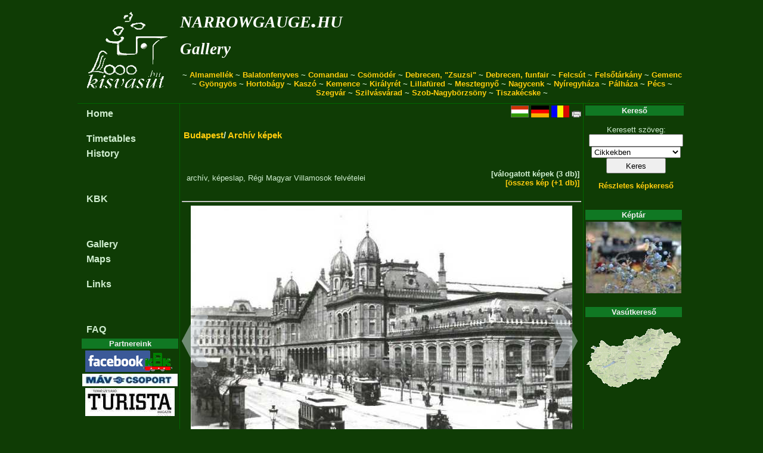

--- FILE ---
content_type: text/html; charset=UTF-8
request_url: http://narrowgauge.hu/showgallery.php?a=1614
body_size: 3714
content:
<!DOCTYPE HTML PUBLIC "-//W3C//DTD HTML 4.01//EN" "http://www.w3.org/TR/html4/strict.dtd">

<!-- kisvasut.hu - A keskenynyomközű vasutak honlapja
Üzemelteti a Kisvasutak Baráti Köre -->

<html lang='en'>
<head>

<meta http-equiv="Content-type" content="text/html;charset=utf-8">
<meta name='keywords' content='kisvasut,kisvasút,erdei vasut,erdei vasút'>
<meta name='author' content='Chikán Gábor--Fodor Illés--Laczkó Zsolt'>
<meta name='MSSmartTagsPreventParsing' content='true'>

<title>Főlap/Képtár - kisvasut.hu</title>

<script type="text/javascript">

  var _gaq = _gaq || [];
  _gaq.push(['_setAccount', 'UA-20950360-1']);
  _gaq.push(['_trackPageview']);

  (function() {
    var ga = document.createElement('script'); ga.type = 'text/javascript'; ga.async = true;
    ga.src = ('https:' == document.location.protocol ? 'https://ssl' : 'http://www') + '.google-analytics.com/ga.js';
    var s = document.getElementsByTagName('script')[0]; s.parentNode.insertBefore(ga, s);
  })();

</script>

<link rel='shortcut icon' href='/favicon.ico'>
<link href='/css/urlap.css' rel='stylesheet' type='text/css'>
<link href='/css/menetrend.css' rel='stylesheet' type='text/css'>
<link href='/css/zsa.css' rel='stylesheet' type='text/css'>

</head>

<body>

				<table class="fotabla">
				<tr><td class="fotablafej" colspan="3">			<table width='100%'>
								<tr><td rowspan='3'><a href='/index.php' class='fologo' title='Főlapra...'></a></td>
									<td class='fejfocim'><a class='fejcim' href='/index.php?rfa=1'>narrowgauge.hu</a></td>
									<td rowspan='2' align='right'></td>
								</tr>
								<tr><td class='fejalcim'><a class='fejcim' href='/index.php?rfa=96'>Gallery</a></td></tr>
								<tr><td colspan='2' class='fejmenu'> ~ <a class='fejmenu' href='/index.php?rfa=16'>Almamellék</a> ~ <a class='fejmenu' href='/index.php?rfa=115'>Balatonfenyves</a> ~ <a class='fejmenu' href='/index.php?rfa=7'>Comandau</a> ~ <a class='fejmenu' href='/index.php?rfa=153'>Csömödér</a> ~ <a class='fejmenu' href='http://zsuzsivasut.hu/'>Debrecen, "Zsuzsi"</a> ~ <a class='fejmenu' href='http://www.zoodebrecen.hu/content//vidamparki-kisvasut.html'>Debrecen, funfair</a> ~ <a class='fejmenu' href='http://www.valvolgyikisvasut.hu/'>Felcsút</a> ~ <a class='fejmenu' href='/index.php?rfa=169'>Felsőtárkány</a> ~ <a class='fejmenu' href='/index.php?rfa=12'>Gemenc</a> ~ <a class='fejmenu' href='/index.php?rfa=159'>Gyöngyös</a> ~ <a class='fejmenu' href='/index.php?rfa=164'>Hortobágy</a> ~ <a class='fejmenu' href='/index.php?rfa=300'>Kaszó</a> ~ <a class='fejmenu' href='/index.php?rfa=3'>Kemence</a> ~ <a class='fejmenu' href='/index.php?rfa=4'>Királyrét</a> ~ <a class='fejmenu' href='/index.php?rfa=20'>Lillafüred</a> ~ <a class='fejmenu' href='/index.php?rfa=121'>Mesztegnyő</a> ~ <a class='fejmenu' href='/index.php?rfa=145'>Nagycenk</a> ~ <a class='fejmenu' href='/nyirvideki'>Nyíregyháza</a> ~ <a class='fejmenu' href='/index.php?rfa=129'>Pálháza</a> ~ <a class='fejmenu' href='http://mecsekikisvasut.extra.hu/index.php'>Pécs</a> ~ <a class='fejmenu' href='/index.php?rfa=415'>Szegvár</a> ~ <a class='fejmenu' href='/index.php?rfa=17'>Szilvásvárad</a> ~ <a class='fejmenu' href='/index.php?rfa=448'>Szob-Nagybörzsöny</a> ~ <a class='fejmenu' href='/index.php?rfa=181'>Tiszakécske</a>  ~</td></tr>
								</table></td></tr>
				<tr><td class="fotablabal">					<table class='balmenu'>
			<tr><td class='balmenu'><a class='balmenu' href='/index.php?rfa=1'>Home</a></td></tr><tr><td class='balmenukoz'></td></tr><tr><td class='balmenu'><a class='balmenu' href='/index.php?rfa=8'>Timetables</a></td></tr><tr><td class='balmenu'><a class='balmenu' href='/index.php?rfa=54'>History</a></td></tr><tr><td class='balmenukoz'></td></tr><tr><td class='balmenukoz'></td></tr><tr><td class='balmenukoz'></td></tr><tr><td class='balmenu'><a class='balmenu' href='/index.php?rfa=14'>KBK</a></td></tr><tr><td class='balmenukoz'></td></tr><tr><td class='balmenukoz'></td></tr><tr><td class='balmenukoz'></td></tr><tr><td class='balmenu'><a class='balmenu' href='/showgallery.php?tip=1'>Gallery</a></td></tr><tr><td class='balmenu'><a class='balmenu' href='/showgallery.php?tip=2'>Maps</a></td></tr><tr><td class='balmenukoz'></td></tr><tr><td class='balmenu'><a class='balmenu' href='/index.php?rfa=135'>Links</a></td></tr><tr><td class='balmenukoz'></td></tr><tr><td class='balmenukoz'></td></tr><tr><td class='balmenukoz'></td></tr><tr><td class='balmenu'><a class='balmenu' href='/index.php?rfa=328'>FAQ</a></td></tr>
			</table><table>
			<tr><th class='tablafej'>Partnereink</th></tr>
			<tr><td class='blokk'>
				<a href='/view_cikk.php?id=http://www.facebook.com/KBKEgyesulet'><img src='/keret/showpic.php?kod=16268&x=160' title='Kisvasutak Baráti Köre a Facebook-on'/></a><br/><a href='/view_cikk.php?id=https://www.mavcsoport.hu/'><img src='/keret/showpic.php?kod=24516&x=160' title='MÁV Személyszállítási Zrt.'/></a><br/><a href='/view_cikk.php?id=https://www.turistamagazin.hu/'><img src='/keret/showpic.php?kod=16729&x=160' title='Természetjáró Turista Magazin'/></a><br/>
				</td></tr>
			</table>
			<br/>
			</td>
					<td class="fotablakozep">				<div class='ikonsor'><a href='http://kisvasut.hu/showgallery.php?a=1614&amp;lang=hu'><img src='/grafika/hu.gif' alt='Magyar' title='Magyar'/></a> <a href='http://schmalspur.hu/showgallery.php?a=1614'><img src='/grafika/de.gif' alt='Deutsch' title='Deutsch'/></a> <a href='http://kisvasut.hu/showgallery.php?a=1614&amp;lang=ro'><img src='/grafika/ro.gif' alt='Român' title='Român'/></a> 	<a href='/showgallery.php?a=1614&amp;nyomtat=1'><img src='/grafika/nyomtato.gif' alt='Nyomtathat� v�ltozat' title='Nyomtathat� v�ltozat'/></a></div><table width='100%'>
			<tr><td><h3>  <a href='?a=1579'>Budapest</a>/ <a href='?a=1614'>Archív képek</a></h3></td>
				<td rowspan='2' align='right'></td></tr>
			<tr><td><p style='text-align: justify;'><i></i></p></td></tr>
			<tr><td><p><span style='white-space: nowrap;'>archív</span>, <span style='white-space: nowrap;'>képeslap</span>, <span style='white-space: nowrap;'>Régi Magyar Villamosok</span> felvételei</p></td>
				<td style='text-align: right;'><p><span style='white-space: nowrap;'><b>[válogatott képek (3 db)]</b></span><br/>
								<span style='white-space: nowrap;'><a href='?a=1614&amp;t=1'>[összes kép (+1 db)]</a></span></p></td></tr>
			</table>
			<hr/>
			<div style='float: left;'></div>
			<div style='position: relative;'>
				<div style='text-align: center; position: relative;'>
					<a id='nagyurl' href=''><img id='nagykep' style='left: 0px; top: 64px;' src=''/></a>
				</div>
				<div class='kepgomb2' style='left: 0px;'>	<div class='kepgomb' role='button'><img src='/css/prev.png' onclick='lep(-1);'></div></div>
				<div class='kepgomb2' style='right: 0px;'>	<div class='kepgomb' role='button'><img src='/css/next.png' onclick='lep(+1);'></div></div>
			</div>
			
			<input id='n' type='hidden' value=''/>
			<p style='text-align: center;'><span id='alairas'></span></p>
				<hr/>
				<div class='dia'>
				<img src='/keret/showpic.php?kod=24468&x=90&mode=1' alt='skm224e170610030800002.jpg' onclick='kepvalt(0,1);' title='A próbavillamos a Nyugati pályaudvar előtt'/>
			</div><div class='dia'>
				<img src='/keret/showpic.php?kod=16131&x=90&mode=1' alt='nagykorut.jpg' onclick='kepvalt(1,1);' title=''/>
			</div><div class='dia'>
				<img src='/keret/showpic.php?kod=24465&x=90&mode=1' alt='azoktogonnlazszakimegllban.jpg' onclick='kepvalt(2,1);' title='Az Oktogonnál, az északi megállóban'/>
			</div>
				<div style='clear: both;'></div><script type='text/javascript'>
			
			function kepvalt(erre,kiskeprol)
				{
				var nagykep=document.getElementById('nagykep');
				var nagyurl=document.getElementById('nagyurl');
				var alairas=document.getElementById('alairas');
				var n      =document.getElementById('n');
				if (erre==0) { kod=24468; alairas.innerHTML='A próbavillamos a Nyugati pályaudvar előtt <span style=\'white-space: nowrap;\'>(fotó: képeslap, 1896.)</span>'; n.value=0; }
if (erre==1) { kod=16131; alairas.innerHTML=' <span style=\'white-space: nowrap;\'>(fotó: Régi Magyar Villamosok)</span>'; n.value=1; }
if (erre==2) { kod=24465; alairas.innerHTML='Az Oktogonnál, az északi megállóban <span style=\'white-space: nowrap;\'>(fotó: archív)</span>'; n.value=2; }

				nagykep.src ='/keret/showpic.php?kod='+kod+'&x=640';
				nagyurl.href='/keret/showpic.php?kod='+kod;
				window.history.pushState('string', 'Title', '?a=1614&i='+kod);
				if (kiskeprol) nagykep.scrollIntoView(true);
				}
			
			function lep(irany)
				{
				var n=parseInt(document.getElementById('n').value);
				n=n+irany;
				if (n<0)	 n=2;
				if (n>2) n=0;
				kepvalt(n,0);
				}
				
			kepvalt(0);
				
			</script></td>
					<td class="fotablajobb">				<table>
			<tr><th class='tablafej'>Kereső</th></tr>
			<tr><td class='blokk'>
				<form name='kereso' action='/keres.php'>
				<p class=keret>Keresett szöveg:<br/>
				<input type='text' name='txt' style='width:150px;' maxlength='50' value=''/><br/>
				<select name='itt' style='width:150px;'>
					<option value='cikk'>Cikkekben</option>
					<option value='kep'>Képek között</option>
				</select><br/>
				<input type='submit' style='width:100px; height:26px;' value='Keres'/>
				</p>
				<p><a href='/keres.php?itt=kepo'>Részletes képkereső</a></p>
				</form>
				</td></tr>
			</table>
			<br />
			<table>
				<tr><th class='tablafej'>Képtár</th></tr>
				<tr><td class='blokk'>
					<a href='/showgallery.php?a=60'>
						<img src='/keret/showpic.php?kod=942&x=160' alt='Képtár'>
					</a>
					<!--<p><a href='/kepkuld.php'>Küldjön képet!</a></p>-->
					</td></tr>
			</table>
			<br /><table>
			<tr><th class='tablafej'>Vasútkereső</th></tr>
			<tr><td class='blokk'><a href='/vasutlista/view_terkep.php'><img src='/vasutlista/mo160.gif' alt='Vasútkereső térkép'/></a></td></tr>
			</table>
			<br />
			</td></tr>
				<tr><td class="fotablalab" colspan="3">			(c)	<a class='lablec' href='/index.php?rfa=14'>Kisvasutak Baráti Köre</a> Egyesület -
				<a class='lablec' href='/view_cikk.php?id=594'>Impresszum</a> -
				<a class='lablec' href='/cikkkuld.php'>Hír küldés</a> -
				<a class='lablec' href='/view_cikk.php?id=1094'>Üzenet</a><br/>
				<a class='lablec' href='?a=1614&amp;login=1'>Belépés</a> -
				<a class='lablec' href='/webmail/index.php'>Webmail</a> - 
				<a class='lablec' href='/intranet/index.php'>Intranet</a> -
				<a class='lablec' href='/fav/index.php'>FAV</a>
				
				 - <a class='lablec' href='http://egyesuletonline.hu/login/kbk'>EgyesületOnline</a></td></tr>
				</table>
				
</body>
</html>
